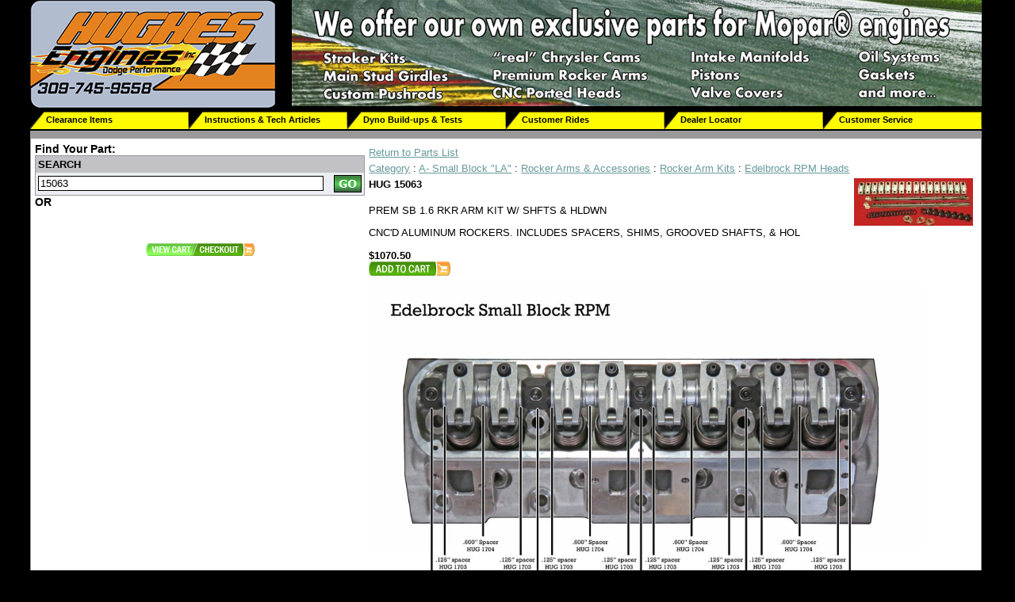

--- FILE ---
content_type: text/html; charset=iso-8859-1
request_url: http://www.hughesengines.com/Index/products.php?browse=search&search=15063&partid=26579
body_size: 15886
content:
<!------------------------------------------------------------
All code, site layout, and design are copyrighted works of
nHarmony, Inc.  All unauthorized reproduction is
strictly prohibited!
------------------------------------------------------------>
<HTML lang="en-US">
<HEAD>
<meta http-equiv="x-ua-compatible" content="IE=8">
<TITLE>Hughes Engines</TITLE>
<META HTTP-EQUIV="Content-Type" CONTENT="text/html; charset=iso-8859-1">
<META name="Keywords" content="">
<META name="Description" content="">
<script>
  (function() {
    var cx = '001561100427287524505:iupfbsjawy0';
    var gcse = document.createElement('script');
    gcse.type = 'text/javascript';
    gcse.async = true;
    gcse.src = (document.location.protocol == 'https:' ? 'https:' : 'http:') +
        '//www.google.com/cse/cse.js?cx=' + cx;
    var s = document.getElementsByTagName('script')[0];
    s.parentNode.insertBefore(gcse, s);
  })();
</script>
<link rel=stylesheet type=text/css href="/Tools/stylin.css">
<script type='text/javascript' language='javascript'>
function addLoadEvent(func) {
	var oldonload = window.onload;
	if (typeof window.onload != 'function') {
		window.onload = func;
	} else {
		window.onload = function() {
		oldonload();
		func();
		}
	}
}
</script>

</head>
<body class="main">
 
 <!--
 <div id="top">
 <table width="100%" height=110 border=0 cellpadding=0 cellspacing=0><tr>
 	<td width=180>HOME</td>
 	<td>Banner</td>
 	</tr></table>
 	<div id="navtop">
 		
 		<ul class="tabs">
 		<li><a href="../Index/currentflyer.php">Current Flyer & Rebates</a></li>
 		<li><a href="../TechArticles/index.php">Tech Articles & Instructions</a></li>
 		<li><a href="../Index/ourhistory.php">Dyno Build-ups & Tests</a></li>
 		<li><a href="../Index/contactus.php">About us</a></li>
 		<li><a href="../Index/orderingshipping.php">Ordering & Shipping</a></li>
 		<li><a href="../Index/dealerlocator.php">Dealer Locator</a></li>
 		<li><a href="../CustomerCars/index.php">Customer Cars</a>  </li>
 		<li><a href="../Cart/cart_cart.php"><img src="../Images/cart.gif" border=0 style="padding-right: 3px;">My Cart</a></li>
 		</ul>
 	</div>
 </div>
 -->
 <style>#content-table,#header-table{
 	max-width: 1200px;
 	width: 1200px;
 	min-width: 1200px;
 }</style>
 <table id="header-table" width="100%" border=0 cellpadding=0 cellspacing=0>
 <tr valign=top style="width: 265px; height: 117px">
 	<td style="width: 275px">
 		<a href="../index.php"><img src="../Images/liquid/top-left-bg-2017.png" border=0></a>
 	</td>
 	<td width="100%" align="right">
 		<img style="width:870px"; src="/Upload/TopBanners/2017topbanner.gif">
 	</td>
 </tr>
 <tr style="height: 20px" >
 	<td colspan=2>		
 		<div id=navtop>
 		  <ul class="tabs">
 	<!--	<li><a href="../Index/currentflyer.php">Catalog</a></li> -->
        <li><a href="../Index/products.php?browse=category&level0=WC0gQ2xlYXJhbmNlIEl0ZW1z">Clearance Items</a></li>
                 <li><a class="longTab" href="../TechArticles/index.php">Instructions & Tech Articles</a></li>
 		<li><a href="../Index/ourhistory.php">Dyno Build-ups & Tests</a></li>
 		<li><a href="../CustomerCars/index.php">Customer Rides</a>  </li>
 		<li><a href="../Index/dealerlocator.php">Dealer Locator</a></li>
 		<li><a href="../Index/contactus.php">Customer Service</a></li>
 		</ul>
 		</div>
 	</td>
 </tr>
 </table><table id="content-table" border=0 cellpadding=5 cellspacing=0 width="100%">
 <tr><td bgcolor="#FFFFFF" valign=top style="border-left: 1px solid #999999; border-top: 10px solid #999999; border-right: 1px solid #999999; border-bottom: 10px solid #999999;">
 <div id="midright">
 
 
 <style>
table#search_tbl {
	background-color: #ecedf2;
	border: 1px solid #9a9a9c;
}
td#search_tbl_head {
	background-color: #c2c1c6;	
	text-transform: uppercase;
	font-weight: bold;
}
tr.summary-pages {
	background-color: #9C999C;
	height: 50px;
	}
tr.summary-coltitles {
	background-color: #dedade;
	text-transform: uppercase;
	font-weight: bold;
	}
span.cookiecrumb {
	font-weight: bold;
	font-size: 16px;
	}
div.filtercontainer {
	padding: 0px; 
	background-color: #ecedf2;
	border: 1px solid #9a9a9c;	
	}
div.filtercontainer a {
    background-image:url("/Images/nav_arrow_smaller.gif");
    background-position:left center;
    background-repeat:no-repeat;
    color:#000000;
    /*font-size:0.8em;*/
    font-weight:bold;
    padding-left:20px;
    text-decoration:none;
    white-space: nowrap;    
}
div.filtercontainer a.down {
    background-image:url("/Images/nav_arrow_smaller_down.gif");
    background-position:left center;
    background-repeat:no-repeat;
    color:#000000;
    /*font-size:0.8em;*/
    font-weight:bold;
    padding-left:20px;
    text-decoration:none;
    white-space: nowrap;    
}

p.filter {
	/*font-size: 12px;*/
	}
.filtertitle {	
	text-transform: uppercase;	
	background-color: #c2c1c6;
	font-weight: bold;
	width: 100%;
	}
div.filteritem {
	width: 98%;
	overflow: hidden;	
	}
tr.popularproduct {
	background: #FFFF99;	
	}	
</style>
<p><table width="100%" border=0 cellspacing=0 cellpadding=0><tr valign=top><td width="35%"><span style="font-weight: bold; font-size: 14px">Find Your Part:</span><form style="padding: 0px; margin: 0px" name=searchbar action="/Index/products.php" method=GET><input type=hidden name=browse value="search"><table id="search_tbl" border=0 width="100%" cellpadding=3 cellspacing=0><tr><td colspan="2" id="search_tbl_head">Search</td></tr><tr><td><input id=search name=search type=text style="border: 1px solid black; width: 100%" size=30 value="15063"></td><td width="1%" align=center style="padding-left: 10px;"><input type=submit value="" style="background-image: URL(../Images/hpc_go_search_button.gif); width: 35px; height: 22px; border: 0px"></td></tr></table></form><span style="font-weight: bold; font-size: 14px; text-align: center;">OR</span><p><div id=filter-category class=filtercontainer style="margin: 0px; visibility: hidden;"><div id=filter-category_title></div><div id=filter-category_data style="overflow:auto;"></div><div id=filter-category_footer></div></div><p><div id=filter-itemtype class=filtercontainer style="margin: 0px;  visibility: hidden;" onmouseover="document.getElementById('filter-itemtype_data').style.overflow='auto'" onmouseout="document.getElementById('filter-itemtype_data').style.overflow='hidden'"><div id=filter-itemtype_title></div><div id=filter-itemtype_data style="overflow:hidden;" onmouseover="this.style.overflow='auto'" onmouseout="this.style.overflow='hidden'"></div><div id=filter-itemtype_footer></div></div><p><span class=filtertitle><div align=center><a href="../Cart/cart_cart.php"><img src="../Images/button_viewcart_checkout2.gif" border=0></a>
	<p><br />
	<script type="text/javascript" data-pp-pubid="53bb2ea61a" data-pp-placementtype="336x280"> (function (d, t) {
	"use strict";
	var s = d.getElementsByTagName(t)[0], n = d.createElement(t);
	n.src = "//paypal.adtag.where.com/merchant.js";
	s.parentNode.insertBefore(n, s);
	}(document, "script"));
	</script></div></span></p></td><td width="70%"><table width="100%" border=0 cellpadding=0 cellspacing=5><tr><td><p><a href="/Index/products.php?browse=search&search=15063&searchmode=partnumber">Return to Parts List</a></td></tr><tr><td><p><a href="/Index/products.php?browse=browse">Category</a> : <a href="/Index/products.php?browse=browse&level0=QS0gU21hbGwgQmxvY2sgIkxBIg==">A- Small Block "LA"</a> : <a href="/Index/products.php?browse=browse&level0=QS0gU21hbGwgQmxvY2sgIkxBIg==&level1=Um9ja2VyIEFybXMgJiBBY2Nlc3Nvcmllcw==">Rocker Arms & Accessories</a> : <a href="/Index/products.php?browse=browse&level0=QS0gU21hbGwgQmxvY2sgIkxBIg==&level1=Um9ja2VyIEFybXMgJiBBY2Nlc3Nvcmllcw==&level2=Um9ja2VyIEFybSBLaXRz">Rocker Arm Kits</a> : <a href="/Index/products.php?browse=browse&level0=QS0gU21hbGwgQmxvY2sgIkxBIg==&level1=Um9ja2VyIEFybXMgJiBBY2Nlc3Nvcmllcw==&level2=Um9ja2VyIEFybSBLaXRz&level3=RWRlbGJyb2NrIFJQTSBIZWFkcw==">Edelbrock RPM Heads</a></td></tr><tr><td><table border=0 cellpadding=0 cellspacing=0 align=right><tr><td width=150 align=center><a href="javascript:window.open('../Tools/Popups/fullImage.php?file=/HPCDataDir/Images/hug15063slots.jpg&title=HUG 15063','FI','width=600,height=625,menubar=no,status=no,location=no,resizable=yes,scrollbars=yes');void(0);"><img src="/Tools/Utils/thumbnail.php?file=/HPCDataDir/Images/hug15063slots.jpg&maxSize=150&mode=auto" border=0></a></td></tr></table><h1><p>HUG 15063</p></h1><p>PREM SB 1.6 RKR ARM KIT W/ SHFTS & HLDWN<p>CNC'D ALUMINUM ROCKERS. INCLUDES SPACERS, SHIMS, GROOVED SHAFTS, & HOL<p><b>$1070.50</b><br><a href="/Cart/cart_cart.php?mode=add&id=26579"><img src="../Images/addToCartButton.gif" border=0></a><p><p><u><b><a href="/Upload/Rockers/EdelbrockSmallBlockLabel.jpg"><img src="/Upload/Rockers/EdelbrockSmallBlockLabel.jpg" width="700" height="547" alt="" /></a></b></u><u><b><a href="/Upload/Rockers/EdelbrockSmallBlockLabel.jpg"><br />
</a></b></u> &nbsp; &nbsp; &nbsp;          &nbsp;          &nbsp;          &nbsp;          &nbsp;          &nbsp;
<table width="610" border="0">
    <form action="" method="post" name="itemDetailForm">
    </form>
    <tbody>
        <tr>
            <td valign="top" class="smallBlackText">
            <div>We designed these rockers for Chrysler engines specifically. They are not something that was &quot;close and changed slightly to fit. They were not just &quot;good enough for Dodges&quot;, as others are. We have developed our rockers after years of putting up with other rockers and their various shortcomings. They are made in the USA, exclusively for Hughes Engines. There are several important features that distinguish our premium rockers from the garden-variety rocker you find from everyone else.<br />
            &nbsp;<img width="250" height="237" alt="" src="/Upload/Misc_Parts/HUG1506new.jpg" />
            <li>These rockers are CNC machined. This means that once the correct dimensions are determined and programmed in, all parts are identical.</li>
            <li>Our rockers have a revised oil system that gives a positive oil flow to the roller and the ball at all angles.</li>
            <li>Our rollers and axle shafts are larger (i.e. stronger) and reduce rolling friction</li>
            <li>They do not use needle rollers on the shaft. Mopars&reg; have a full pressure oil supply to the rocker and shaft interface area, and do not need the rollers. On the other hand, stud mounted rockers are not positively lubricated with pressurized oil and must have rollers to live. Magnum rockers are not pressure lubricated and will require rollers on the shaft. Yes, just like the Chevy's!</li>
            <li>We do not anodize the rockers for a reason. If anodizing material is left in the bore, the wear surface is compromised when in contact with the hardened rocker shaft. Honing out anodized material is a machining operation that would add cost and leaves a finish no better than a straight bored finish.</li>
            <li>We tumble finish our rockers which is not as flashy as the &quot;pretty ones&quot; like the &quot;tuner guys&quot; on TV. The appearance is more compatible with those you would see on Pro-stock and NASCAR engines. That's good enough for us.</li>
            <li>The roller position and rocker design are unique features. The rollers travel in the center of the valve stem tip and the path is narrower than other &quot;will fit&quot; rockers. Most other rocker arms do not properly position the roller on the valve tip.</li>
            <li>Includes spacers and shims. Properly assembled and shimmed, each pair of rocker will have less than 0.015&quot; total side clearance. This provides exceptional oil control and a valve train that is much quieter than all other systems.</li>
            <li>For those customers requiring severe duty rockers, we can supply these rockers cryogenically treated. This process will increase the strength and durability of the rockers 2 to 3 times. For additional information about cryogenic treatment refer to our tech article.</li>
            <li>Kits come shipped with complete, detailed installation instructions.</li>
            <li>Compatible with hydraulic, mechanical, or roller camshafts.</li>
            <li>Machined to clear 1.500&quot; diameter valve springs.&nbsp;<br />
            <br />
            &nbsp; <img width="250" height="215" alt="" src="/Upload/Images/NewSBRocker.jpg" />&nbsp; <img width="250" height="184" alt="" src="/Upload/Images/SBOilHoleThmb.jpg" /></li>
            </div>
            <p><span style="color: rgb(255, 102, 0);"><b>Customer Testimonial: &quot;Just yesterday I completed setting up a set fo your rockers on my engine. Man these things are beautiful! At 1,000 RPM on an electric drill the oiling to the pushrod and rocker tip was unreal. These are the greatest innovation to Mopar valve train that I have seen in the last 20 years. Plus, they are at a price the average person can afford. Keep up the good work!&nbsp;&quot; &nbsp; Hull Motorsports&nbsp; Ellenwood, GA</b></span></p>
            <p><span style="color: rgb(153, 51, 0); font-family: Tahoma, Arial, sans-serif; font-size: 13.3333px;">&quot;I have a set of your 1.5 rockers (non-cryogenic) on a set of victor heads on a 505ci stroker with a .682&quot; lift solid roller cam. Just wanted you to know that they survived 2 seasons of racing with the incorrect valve springs that were installed on my heads by the machine shop I used. Spring pressures were 360# on the seat and 830# open when they should have been closer to 250# and 600#. I have since changed springs and re-used the rockers.&quot; K.N. Texas</span></p>
            <p>Just how good are these rockers? <a href="http://www.hughesengines.com/TechArticles/4whyyouneedourrockerarms.php"><font color="#669999">Check out the tech article</font></a></p>
            <p>Why not use a set of Stainless Steel Rockers? &nbsp;Better read this first.&nbsp;<a href="http://www.hughesengines.com/TechArticles/6stainlesssteelironrockerarmsthiscanbeagauldingexp.php"><font color="#723ca7">CLICK HERE</font>&nbsp;</a></p>
            <p>&nbsp;</p>
            </td>
            <td bgcolor="#ffffff" class="smallBlackLabel">&nbsp;&nbsp;&nbsp;</td>
            <td valign="top" class="medBlackLabel">&nbsp;</td>
            <td valign="top" align="center">&nbsp;</td>
            <td valign="top" align="center" class="smallBlackText">&nbsp;<br />
            &nbsp;</td>
        </tr>
        <tr>
            <td class="smallBlackText" colspan="6">
            <li>These rockers require custom length ball and cup type pushrods . We can make these for you from quality Smith Brothers material. Call for more information!</li>
            </td>
        </tr>
    </tbody>
</table>
</p>
<p><u><b><br />
Related Parts:</b></u><br />
<b><a href="http://www.hughesengines.com/Index/products.php?browse=search&amp;search=7440&amp;submit=Go&amp;searchmode=partnumber&amp;partid=22196">HUG 7440</a> Shaft Hold down Kit </b><a href="http://www.hughesengines.com/Cart/cart_cart.php?mode=add&amp;id=22196"><img border="0" alt="" src="http://www.hughesengines.com/Images/addToCartButton.gif" /></a></p>
<p><a target="_blank" href="/Upload/productInstructions/RockerArmBundleCurrent0121.pdf"><sup><span style="font-size: small;"><span style="font-size: x-small;"><img width="155" height="200" src="http://www.hughesengines.com/Upload/genericParts/Install2.jpg" alt="" /></span></span></sup></a></p></td></tr></table></td></tr></table>
 </div>
 </td></tr>
 <tr><td bgcolor="#999999"><p align=center><span style="color:#fff; text-align:center;"><a href='../index.php' style="color: white">Home</a> | Phone: 309-745-9558 | Email: <a style="color:#fff;" href="mailto:information@hughesengines.com">information@hughesengines.com</a></span></td></tr>
 </table>
 </body>
 </html>


--- FILE ---
content_type: text/css
request_url: http://www.hughesengines.com/Tools/stylin.css
body_size: 8241
content:
/*-------------------------
	Page Styles
-------------------------*/
body {
	background-color:#ffffff;
	}
body.main {
	background-color:#000000;
	/*background-color:#B1BCD0;*/
	/*background-color: #CFCFD0;*/
	/*background-image:url(../Images/liquid/topTile2.jpg);*/
	background-repeat:repeat-x;
	margin-left:3%;
	margin-right:3%;
	margin-top:0px;
    }
p, div, li, td, blockquote {
	font-family: Tahoma, Arial, sans-serif;
    font-size: 10pt;
    color: black;
  	}
h1, h2, h3, h4, h5, h6 {
	font-family: Tahoma, Arial, sans-serif;
    }
h2 {
	font-size:15px;}
	
a {
	color: #669999;
  	}
a:visited, a:active {
	color: #723ca7;
  	}
a:hover {
    color: #000000;
  	}
a.tiny {
	color:#cccccc;
	font-size:9px;
	}
/*-------------------------
	Div Top Styles
-------------------------*/
div#top {
	width:100%;
	height:137px;
	background-image: url(../Images/liquid/topHeaderBg5.jpg);
	background-repeat:no-repeat;
	}
div#navtop {
	width: 100%;
	height: 28px;
	/*background: url(../Images/liquid/nav_tile_2014d.jpg) repeat-x right top;*/
	}
div#navtop_bac {
	width:100%;
	height:20px;
	position:relative;	
	top:117px;
	}

div#navtop ul.tabs { 
	list-style-type: none; 
	padding: 0; 
	margin: 0; 
	width: 100%;
	} 
div#navtop ul.tabs li { 
	float: left; 
	padding: 0; 
	margin: 0; 
	padding-top: 0; 
	background: url(../Images/liquid/nav_right_piece2014d.jpg) no-repeat right top; 
	margin-right: 0px;
	width: 16.66%;
	 } 
div#navtop ul.tabs li a { 
	display: block; 
/*------ edit these to get nav tab size correct-----------*/
	width:150px;
	padding: 8px 10px 6px 20px; 
	color: #000000; 
	font-weight: bold;
	text-decoration: none; 
	background: url(../Images/liquid/nav_left_piece2014d.jpg) no-repeat left top; 
	font-size:.8em;
	text-decoration:none;
	} 
div#navtop ul.tabs li a.longtab { 
	width:auto;
}
div#navtop ul.tabs li a:hover { 
	color: #983d00;
	font-weight: bold;
	text-decoration:underline;
	}
div#navtop input.navlogin {
	width: 90%;
	}
	
/*-------------------------
	Div Mid Styles
-------------------------*/
div#midleft {
	/*
	width:20%;
	float:left;
	*/
	background-color: #999999;	
	text-align:center;
	}
div#searchbox, div#navbox {
	text-align:left;
	padding:2%;
	margin-top:5px;
	margin-bottom:5px;
	clear:both;
	}
div#navbox ul.navs {
	list-style-type:none;
	padding:0;
	margin:0;
	}
div#navbox ul.navs li {
	background-color:#CCCCCC;
	background-image:url(../Images/liquid/stretch_this_bg.jpg);
	background-position:50% 0;
	padding:3px;
	padding-left:10px;
	margin-top:1px;
	margin-bottom:1px;
	}	
div#navbox ul.navs li a, div#navbox ul.navs li a:visited {
	text-decoration:none;
	display:block;
	font-size:.8em;
	font-weight:bold;
	padding-left:20px;
	color:#000000;
	background-image: url(../Images/liquid/nav_arrow.gif);
	background-repeat:no-repeat;
	background-position: left center;
	}
div#navbox ul.navs li a:hover {
	color:#FF440D;
	}
	
div#logosbox {
	text-align:center;
	padding:2%;
	margin-top:5px;
	margin-bottom:5px;
	}
div#logosbox img {
	width: 132px;
	margin-bottom:5px;
	}
	
	
	
div#midright {
	/*
	width:77%;
	float:left;	
	padding:1%;
	*/	
	width: 100%;			
	background-color:#FFFFFF;	
	/*
	border-right: 1px solid #999999;
	border-bottom: 10px solid #999999;
	border-top: 10px solid #999999;
	*/
	}



/*-------------------------
	Misc Styles
-------------------------*/
table.border {
	border: 1px solid #000000;
    align: center;
    }
tr.StandardCheck {
	font-family: Tahoma, Arial, sans-serif;
    font-size: 9pt;
    }
tr.StandardRadio {
	font-family: Tahoma, Arial, sans-serif;
    font-size: 9pt;
    }

/*-------------------------
	Event Styles
-------------------------*/
p.event {
	font-family: Tahoma, Arial, sans-serif;
    font-size: 13pt;
    color: #4a708d;
    text-align: left;
    }
td.event {
	font-family: Tahoma, Arial, sans-serif;
    background-color: #4a708d;
	color: #ffffff;
    }
a.event {
	color: #ffffff;
    }
a.event:visited, a.event:active {
	color: #ffffff;
    }
a.event:hover {
	color: #ffffff;
    }

/*-------------------------
	CMS Styles
-------------------------*/
table.login {
	font-family: Tahoma, Arial, sans-serif;
	border: 1px solid #000000;
    background-color: #BBBBBB;
    }
td.loginError {
	font-family: Tahoma, Arial, sans-serif;
	background-color: #ff0000;
    color: #ffffff;
    text-align: center;
    }
p.login {
	font-family: Tahoma, Arial, sans-serif;
	color: #ffffff;
    text-align: center;
    }
table.controlPanel {
	background-color: #BBBBBB;
    /*background-image: URL("../Images/nharmony_designedSmall.gif");*/
    }
td.logoutButton {
	background-color: #BBBBBB;
    }
a.controlPanel,
a.controlPanel:visited,
a.controlPanel:active,
a.controlPanel:hover {
	width:200px;
    text-align: center;
    font-family: Tahoma;
    font-size: 10pt;
    color: #ffffff;
    font-weight: bold;
    text-decoration: none;
    }
a.cmsHeader {
	font-family: Verdana, Helvetica, sans-serif;
	font-size: 11px;
	font-variant: small-caps;
	font-style: normal;
	text-decoration: none;
	background-image: none;
	word-spacing: normal;
	letter-spacing: 0.1em;
	vertical-align: middle;
	}
a.cmsHeader:link {
	color: #42795A;
  	}
a.cmsHeader:visited, a.cmsHeader:active {
	color: #42795A;
  	}
a.cmsHeader:hover {
    color: #bbbbbb;
  	}
b.star {
	font-family: Tahoma, Arial, sans-serif;
    font-size: 15px;
    color: #1e1e5a;
    }
div.note {
	font-family: Tahoma, Arial, sans-serif;
    font-size: 9pt;
	}
b.error {
	font-family: Tahoma, Arial, sans-serif;
    font-size: 15px;
    color: red;
  	}
b.formError {
	font-family: Tahoma, Arial, sans-serif;
    font-size: 13px;
    color: red;
    }

/*-------------------------
	CMS Form Styles
-------------------------*/
table.CMSborder {
	border: 1px solid #000000;
    align: center;
    width: 80%;
    font-family: Tahoma, Arial, sans-serif;
    font-size: 12pt;
    }
td.CMSHeader {
    background-color: #81a6a6;
    color: #000000;
    font-family: Tahoma, Arial, sans-serif;
    font-size: 12pt;
    }
tr.CMS0 {
	font-family: Tahoma, Arial, sans-serif;
    background-color: #eeeeee;
    color: #000000;
    }
tr.CMS1 {
	font-family: Tahoma, Arial, sans-serif;
    background-color: #dddddd;
    color: #000000;
    }
td.CMSFooter {
	font-family: Tahoma, Arial, sans-serif;
    background-color: #ffffff;
    }

/*-------------------------
	Standard Form Styles
-------------------------*/
table.Standardborder {
    border: 1px solid #000000;
    align: center;
    width: 80%;
    font-family: Tahoma, Arial, sans-serif;
    font-size: 12pt;
    }
td.StandardHeader {
	background-color: #ffffff;
    color: #4a708d;
    font-weight: bold;
    font-family: Tahoma, Arial, sans-serif;
    font-size: 10pt;
    }
tr.Standard0 {
	background-color: #ffffff;
    color: #000000;
    font-family: Tahoma, Arial, sans-serif;
    font-size: 9pt;
    }
tr.Standard1 {
	background-color: #ffffff;
    color: #000000;
    font-family: Tahoma, Arial, sans-serif;
    font-size: 9pt;
    }
td.StandardFooter {
	background-color: #ffffff;
    }


/*-------------------------
	Shopping Cart Styles
-------------------------*/
tr.Cart0 {
	font-family: Tahoma, Arial, sans-serif;
    background-color: #f0f0f0;
    color: #000000;
    }
tr.Cart1 {
	font-family: Tahoma, Arial, sans-serif;
    background-color: #c0c0c0;
    color: #000000;
    }
td.NewOrder {
    font-family: Tahoma, Arial, sans-serif;
    background-color: #ff0000;
	color: #ffffff;
	font-weight: bold;
	text-align: center;
    }
td.ProcessOrder {
	font-family: Tahoma, Arial, sans-serif;
    background-color: #015D08;
	color: #ffffff;
	font-weight: bold;
	text-align: center;
	}
td.BackOrder {
	font-family: Tahoma, Arial, sans-serif;
    background-color: #0000ff;
	color: #ffffff;
	font-weight: bold;
	text-align: center;
	}
td.ShipOrder {
	font-family: Tahoma, Arial, sans-serif;
    font-weight: bold;
	text-align: center;
	}
	
	

